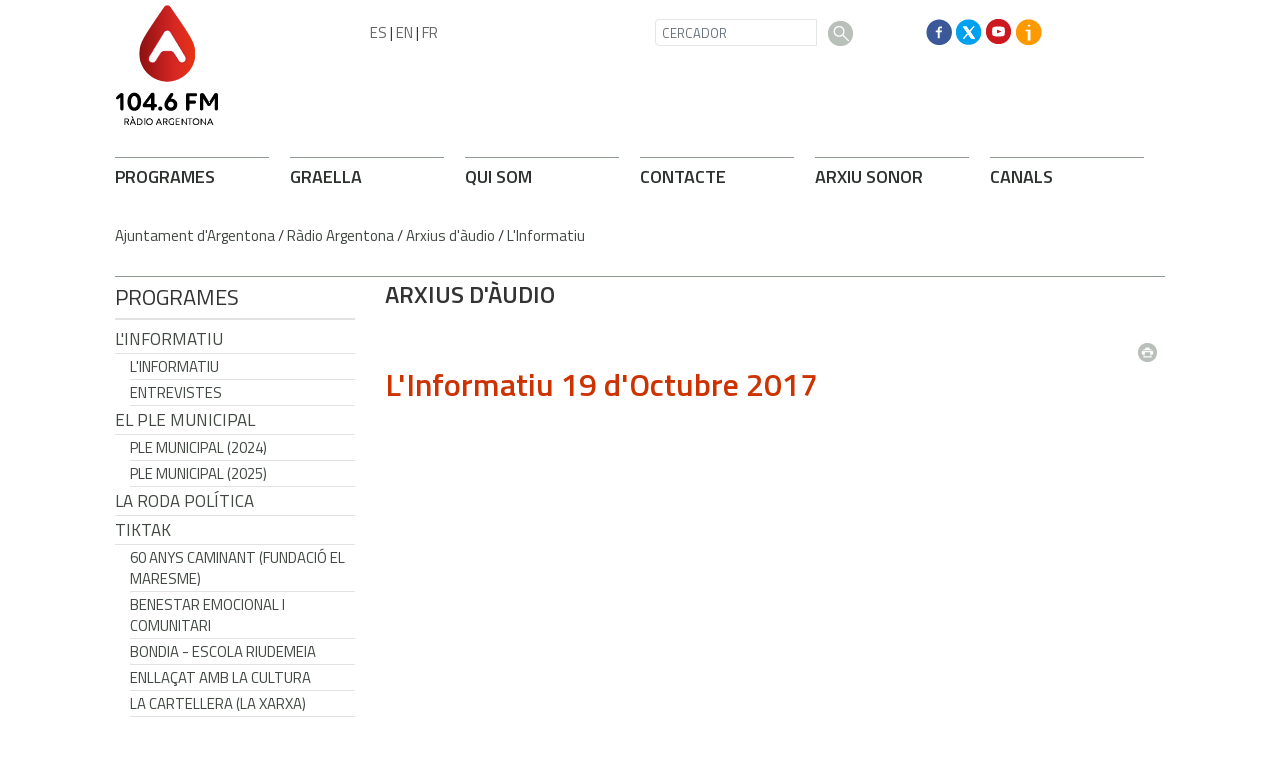

--- FILE ---
content_type: text/html; charset=ISO-8859-1
request_url: https://argentona.cat/fitxa.php?id=39078
body_size: 16251
content:
<!DOCTYPE html><html lang="en"><head><!-- Required meta tags --><meta charset="iso-8859-1"><meta name="viewport" content="width=device-width, initial-scale=1, shrink-to-fit=no"><title>Ràdio Argentona</title><link rel="shortcut icon" type="image/x-icon" href="grafics/radio2021/favicon.ico"><link rel="icon" type="image/png" href="grafics/radio2021/favicon.png"><!-- Bootstrap CSS --><link rel="stylesheet" href="https://maxcdn.bootstrapcdn.com/bootstrap/4.1.0/css/bootstrap.min.css"><!-- font --><link href="https://fonts.googleapis.com/css?family=Titillium+Web:400,600,700" rel="stylesheet"><meta http-equiv='Content-Style-Type' content='text/css'><meta http-equiv='Content-Script-Type' content='text/javascript'><meta name='description' lang='ca' content="Ràdio Argentona"><meta name='description' lang='es' content="Radio Argentona"><meta name='description' lang='en' content="Radio Argentona"><meta name='description' lang='fr' content="Radio Argentona"><meta name='keywords' lang='ca' content="Ràdio Argentona, comunicació, actualitat, ràdio en directe, programes"><meta name='keywords' lang='es' content="Radio Argentona, comunicación, actualidat, radio en directo, programas"><meta name='keywords' lang='fr' content="Mairie, ville, cité"><meta name='keywords' lang='en' content="City Hall, village, city, municipality"><meta name='language' content="ca"><base href='https://argentona.cat'><meta name='web_author' content='Ample24 SCCL - http://www.ample24.com'><meta name='author' content='Ajuntament d&#39;Argentona - https://argentona.cat'><meta property='og:title' content='L&#39;Informatiu 19 d&#39;Octubre 2017'><meta property='og:site_name' content='Ajuntament d&#39;Argentona'><meta property='og:url' content='https://argentona.cat/39078'><meta property='og:description' content='Ràdio Argentona'><!-- css inici --><!--[if lte IE 6]> 
      <style type='text/css'> 
         body { behavior: url('https://argentona.cat/img/htc/csshover3.htc'); } 
         img { behavior: url('https://argentona.cat/img/htc/iepngfix.htc'); }
      </style> 
      <script type='text/javascript' src='https://argentona.cat/img/htc/iepngfix_tilebg.js'></script>
      <![endif]--><!--[if lte IE 7]>
         <style>
            body { behavior: url('https://argentona.cat/img/htc/display-table.min.htc'); }
         </style>
      <![endif]-->

<script type='text/javascript' src='https://code.jquery.com/jquery-1.12.4.js'></script><script src="img/slides/slides.min.jquery.js"></script><script type='text/javascript'>


        $(document).ready(function(){
            
            
            /*
            ################
                GOOGLE TRANSLATE
            ################
            */
            $("#TRANS ul").addClass("d-flex align-items-center");
            

            /*
            ################
                GOOGLE TRANSLATE
            ################
            */
            $("#dmenus8").addClass("navbar-nav mr-auto");
            $("#dmenus8 li.link").addClass("nav-item");
            
            
            /*
            ################
                GENERALS
            ################
            */
            $("table").addClass("table");

            
            /*
            ################
                MENU GRAN PEU: fem-ho responsive
            ################
            */
            $("#dmenus9").addClass("row");
            $("#dmenus9 .nivell0").addClass("col-lg-2 col-sm-4");
            $("#dmenus9 .avi2").removeClass("col-lg-2 col-sm-4").addClass("col-lg-3 col-sm-4");
            $("#dmenus9 .nivell0 .avi2").removeClass("col-lg-3 col-sm-4");
            $("#dmenus9 .avi3").removeClass("col-lg-2 col-sm-4").addClass("col-lg-3 col-sm-4");
            $("#dmenus9 .nivell0 .avi3").removeClass("col-lg-3 col-sm-4");
            
            $("#dmenus9 li.nivell0 a.nivell0").addClass("TITOL2");

            
            /*
            ################
                AVISSOS
            ################
            */
            $(".avissos").addClass("alert alert-success MT1 MB2");
            
            
            /*
            ################
                VISUALITZACIONS RESPONSIVE
            ################
            */
            function veure_xs() {
                if ($(window).width() < 576) {
                    $(".MENULATERALPORTADA .UL1").addClass("collapse");
                    $("#LATERALINTERIOR").addClass("collapse");
                    
                    // Amaguem coses
                    $(".HIDDEN-XS").hide();
                    $(".ESCUT-MD").hide();

                    // Ensenyem coses (per si venim de resize) 
                    $(".ESCUT-SM").show();
                    $(".VISIBLE-XS").show();
                    $(".HIDDEN-LG").show();

                    // Reordenem les columnes 2 i 3 a mòbil
                    $("#COLUMNA2").addClass("order-12");
                    $("#COLUMNA1").addClass("order-1");
                }
                else if($(window).width() < 768) {
                    $(".MENULATERALPORTADA .UL1").addClass("collapse");
                    $("#LATERALINTERIOR").addClass("collapse");

                    $(".HIDDEN-SM").hide();
                    $(".VISIBLE-XS").hide();
                    $(".ESCUT-MD").hide();
                                    
                    
                    $(".HIDDEN-LG").show();
                    $(".HIDDEN-MD").show();
                    $(".VISIBLE-MD").show();
                    $(".ESCUT-SM").show();
                }
                else if($(window).width() < 992) {
                    $(".MENULATERALPORTADA .UL1").addClass("collapse");
                    $("#LATERALINTERIOR").addClass("collapse");
                    
                    $(".HIDDEN-SM").hide();
                    $(".VISIBLE-XS").hide();
                    $(".ESCUT-SM").hide();
                                    
                    
                    $(".HIDDEN-LG").show();
                    $(".HIDDEN-MD").show();
                    $(".VISIBLE-MD").show();
                    
                    $(".ESCUT-MD").show();
                }
                else {
                    $(".MENULATERALPORTADA .UL1").addClass("show");
                    $("#LATERALINTERIOR").addClass("show");
                    
                    $(".VISIBLE-XS").hide();
                    $(".HIDDEN-LG").hide();
                    $(".ESCUT-SM").hide();

                    // Ensenyem coses (per si venim de resize)
                    $(".HIDDEN-XS").show();
                    $(".HIDDEN-SM").show();
                    $(".ESCUT-MD").show();
                    
                    /*
                    ################
                        MENU PEU: fem-ho responsive ()
                    ################
                    */
                    $("#dmenus7").addClass("d-flex flex-row-reverse");
                    $("#dmenus7 .nivell0").addClass("align-self-end");
                }
            }
            // Al canviar mida s'executa
            $(window).resize(veure_xs);
            // Al carregar la pàgina també
            veure_xs();
   
            /*
            ################
                MENU PEU: interior, canvien classes
            ################
            */
            $("#dmenus9 .avi7").removeClass("col-lg-2 col-sm-4").addClass("col-lg-3 col-sm-4");
            $("#dmenus9 .nivell0 .avi7").removeClass("col-lg-3 col-sm-4");
            $("#dmenus9 .avi8").removeClass("col-lg-2 col-sm-4").addClass("col-lg-3 col-sm-4");
            $("#dmenus9 .nivell0 .avi8").removeClass("col-lg-3 col-sm-4");
   
            /*
            ################
                TRADUCCIÓ::amaguem
            ################
            */
            $("#DMENUSBAIX").hide();



            /*
            ################
                TRADUCCIÓ::amaguem
            ################
            */
            $("#BANDERETES").hide();
            
            $("input").addClass("form-control");
            $("#filtre_arees .form-control").removeClass("form-control");
            $("select").addClass("custom-select");
            $("textarea").addClass("form-control");
            $("input.submit").removeClass().addClass("btn btn-argentona");
            $(".checkbox").removeClass("form-control");
            $(".radio").removeClass("form-control");
            $(".cbox").removeClass("form-control");
            
            
            
            
            /*
            ################
                CERCADORS INTERIORS
            ################
            */
            $("#div_cercar").addClass("row");
            $("#div_cercar .formulari").addClass("col-6");

            $("#div_dates").addClass("row");
            $("#div_dates .formulari").addClass("col-6");
            
            
            
            /*
            ################
                PAGINADORS
            ################
            */
            $(".ant-seg-div").addClass("row");
            $(".ant-seg-div div").addClass("col-6");
            
            $(".ant-seg").addClass("btn btn-argentona2");
            
            $(".ant-seg-dalt").addClass("MB1");
            $(".ant-seg-baix").addClass("MT1");
            
            
            
            /*
            ################
                LLISTATS
            ################
            */
            $(".llistat .separador").addClass("LINIA MT1 MB1");
            $(".llistat .titol").addClass("MB03");
            
            
            
            /*
            ################
                FORMULARIS
            ################
            */
            $("#element_dia").addClass("col-3");
            $("#element_mes").addClass("col-3");
            $("#element_any").addClass("col-3");
            
            $("fieldset").addClass("border border2 p-2");
            $("fieldset.border legend").addClass("w-auto");
            
            $(".form-control").removeClass("formmono");
            $(".formboto").removeClass().addClass("btn btn-argentona");
            
        
                /*
                ################
                    VALORACIONS
                ################
                */            
                $(".fitxes_bloc_titol").addClass("TITOL2");
                
                    /*
                    ################
                        ESTRUCTURA: 2 columnes
                    ################
                    */
                    $("#COLUMNA2").addClass("col-12 col-lg-9");
                    $("#COLUMNA3").hide();
            
        });
   
</script><style type='text/css'>


body, html { font-size: 16px; }
body * { 
   font-size: inherit; 
   font-family: inherit; 
   word-wrap: break-word; 
}

h1 { font-size: xx-large; }
h2 { font-size: x-large; }
h3 { font-size: large; }
h4 { font-size: medium; }
h5 { font-size: small; }
h6 { font-size: x-small; }

table, th, td { border-collapse: collapse; empty-cells: show; }

.sinopsi, .tall, .cos { clear: both; overflow: hidden; }

a.nolink { cursor: default; }

a.anchorTornada { padding-right: 14px; background: #fff url(img/link_amunt.gif) no-repeat center right; font-weight: normal; font-size: x-small; float: right; text-transform: none; }
a.ttdins { padding: 0; background-image: none; }
a label { cursor: pointer; }

abbr { cursor: help; }


   a.targetblank   { padding-right: 14px; background: transparent url(img/target_blank.gif)   no-repeat center right; }
   a.linkavall     { padding-right: 14px; background: transparent url(img/link_avall.gif)     no-repeat center right; }
   a.linkamunt     { padding-right: 14px; background: transparent url(img/link_amunt.gif)     no-repeat center right; }
   a.linkemail     { padding-right: 14px; background: transparent url(img/link_email.gif)     no-repeat center right; }
   a.linktel       { padding-right: 14px; background: transparent url(img/link_tel.png)       no-repeat center right; }
   a.linknota      { padding-right: 14px; background: transparent url(img/link_nota.gif)      no-repeat center right; cursor: help; }
   a.linkextern    { padding-right: 14px; background: transparent url(img/link_extern.gif)    no-repeat center right; }
   a.linkmapag     { padding-right: 11px; background: transparent url(img/link_mapag.gif)     no-repeat center right; }
   a.linkcomprimit { padding-right: 14px; background: transparent url(img/link_comprimit.gif) no-repeat bottom right; padding-top: 3px; }
   a.linkpdf       { padding-right: 22px; background: transparent url(img/link_pdf.gif)       no-repeat bottom right; padding-top: 3px; }
   a.linkdoc       { padding-right: 22px; background: transparent url(img/link_doc.gif)       no-repeat bottom right; padding-top: 3px; }
   a.linkxls       { padding-right: 22px; background: transparent url(img/link_xls.gif)       no-repeat bottom right; padding-top: 3px; }
   

p, ul { margin: 1em 0px 0px 0px; } 
ol { margin-top: 1em; margin-bottom: 0px; }
p:first-child, ul:first-child, ol:first-child { margin-top: 0px; }
p + div, p + table { margin-top: 1em; }
p:first-child + div, p:first-child + table { margin-top: 0px; }
p > img.tips { margin-top: 1em; }

.tipstitol { display: block; }
.tipstitol + p { margin-top: 0px; }

iframe, audio, video { display: block; clear: both; overflow: hidden; border: 0; padding: 0; margin: 0; }
video { max-width: 100%; height: auto; }

li { margin-bottom: 0.7em; }

address { font-style: normal; }
form { display: inline; }

a img { border: none; }

img.nofloat { vertical-align: middle; }

figure.image {
        display: inline-block;
        border: 1px solid #ccc;
        margin: 0 2px 0 1px;
        background: #f9f9f9;
   text-align: center;
}

@media screen and (min-width: 600px) {
   div.floatleft,
   p.floatleft,
   figure.align-left,
   img.align-left,
   img.floatleft,  
   img[style*='float: left;']  { 
      display: block; 
      margin: 0.3em 1em 0.4em 0; 
      clear: both; 
      float: left;  
   }

   div.floatright,
   p.floatright,
   figure.align-right,
   img.align-right,
   img.floatright, 
   img[style*='float: right;'] { 
      display: block; 
      margin: 0.3em 0 0.4em 1em; 
      clear: both; 
      max-width: 60%;
      float: right; 
   }
}

@media screen and (max-width: 599px) {
   div.floatleft,
   p.floatleft,
   figure.align-left,
   img.align-left,
   img.floatleft,  
   img[style*='float: left;']  { 
      display: block; 
      margin: 5px auto; 
      clear: both; 
      float: none !important;  
   }

   div.floatright,
   p.floatright,
   figure.align-right,
   img.align-right,
   img.floatright, 
   img[style*='float: right;'] { 
      display: block; 
      margin: 5px auto; 
      clear: both; 
      float: none !important; 
   }
}

figure.image.align-center {
   display: table;
   margin-left: auto;
   margin-right: auto;
}

figure.image img {
        margin: 8px 8px 0 8px;
}

figure.image figcaption {
        margin: 6px 8px 6px 8px;
        text-align: center;
}
 
div.fotopeu { padding: 2px 0px; }
div.fotoambpeu { border-bottom: 1px solid #ccc; margin-bottom: 10px; }
div.fotoambpeu .fotopeulink { float: right; display: block; width: 22px; height: 18px; background: url(img/sencera1.png) right center no-repeat; text-decoration: none; }
div.fotoambpeu .fotopeulink:hover { background-image: url(img/sencera2.png); text-decoration: none; }
div.fotoambpeu .fotopeutxt { color: #999; line-height: 18px; }

.dnone { display: none; }
.dinline { display: inline; }
.dblock { display: block; }
.clear { clear: both; }
.underline { text-decoration: underline; }
.line-through { text-decoration: line-through; }

strong, b { font-weight: 700; }

strong[data-gruix='100'] { font-weight: 100; }
strong[data-gruix='200'] { font-weight: 200; }
strong[data-gruix='300'] { font-weight: 300; }
strong[data-gruix='400'] { font-weight: 400; }
strong[data-gruix='500'] { font-weight: 500; }
strong[data-gruix='600'] { font-weight: 600; }
strong[data-gruix='700'] { font-weight: 700; }
strong[data-gruix='800'] { font-weight: 800; }
strong[data-gruix='900'] { font-weight: 900; }


.smallcaps { font-variant: small-caps; }
.monospace { font-family: Courier, 'Lucida Console', monospace; }

.div_left  { display: block; overflow: hidden; clear: left; float: left;  width: 40%; margin: 5px 10px 5px 0px; padding: 4px 6px; border: 1px solid #999; }
.div_right { display: block; overflow: hidden; clear: right; float: right; width: 40%; margin: 5px 0px 5px 10px; padding: 4px 6px; border: 1px solid #999; }

.bloc_dreta    { clear: both; float : right; width : 40%; border : 1px solid #999; padding : 6px; margin : 0px 0px 0px 8px; }
.bloc_esquerra { clear: both; float : left; width : 40%; border : 1px solid #999; padding : 6px; margin : 0px 8px 0px 0px; }



.PX1px { font-size: 0.063rem; }
.PX2px { font-size: 0.125rem; }
.PX3px { font-size: 0.188rem; }
.PX4px { font-size: 0.250rem; }
.PX5px { font-size: 0.313rem; }
.PX6px { font-size: 0.375rem; }
.PX7px { font-size: 0.438rem; }
.PX8px { font-size: 0.500rem; }
.PX9px { font-size: 0.563rem; }
.PX10px { font-size: 0.625rem; }
.PX11px { font-size: 0.688rem; }
.PX12px { font-size: 0.750rem; }
.PX13px { font-size: 0.813rem; }
.PX14px { font-size: 0.875rem; }
.PX15px { font-size: 0.938rem; }
.PX16px { font-size: 1.000rem; }
.PX17px { font-size: 1.063rem; }
.PX18px { font-size: 1.125rem; }
.PX19px { font-size: 1.188rem; }
.PX20px { font-size: 1.250rem; }
.PX21px { font-size: 1.313rem; }
.PX22px { font-size: 1.375rem; }
.PX23px { font-size: 1.438rem; }
.PX24px { font-size: 1.500rem; }
.PX25px { font-size: 1.563rem; }
.PX26px { font-size: 1.625rem; }
.PX27px { font-size: 1.688rem; }
.PX28px { font-size: 1.750rem; }
.PX29px { font-size: 1.813rem; }
.PX30px { font-size: 1.875rem; }
.PX31px { font-size: 1.938rem; }
.PX32px { font-size: 2.000rem; }
.PX33px { font-size: 2.063rem; }
.PX34px { font-size: 2.125rem; }
.PX35px { font-size: 2.188rem; }
.PX36px { font-size: 2.250rem; }
.PX37px { font-size: 2.313rem; }
.PX38px { font-size: 2.375rem; }
.PX39px { font-size: 2.438rem; }
.PX40px { font-size: 2.500rem; }
.PX41px { font-size: 2.563rem; }
.PX42px { font-size: 2.625rem; }
.PX43px { font-size: 2.688rem; }
.PX44px { font-size: 2.750rem; }
.PX45px { font-size: 2.813rem; }
.PX46px { font-size: 2.875rem; }
.PX47px { font-size: 2.938rem; }
.PX48px { font-size: 3.000rem; }
.PX49px { font-size: 3.063rem; }
.PX50px { font-size: 3.125rem; }
.PX51px { font-size: 3.188rem; }
.PX52px { font-size: 3.250rem; }
.PX53px { font-size: 3.313rem; }
.PX54px { font-size: 3.375rem; }
.PX55px { font-size: 3.438rem; }
.PX56px { font-size: 3.500rem; }
.PX57px { font-size: 3.563rem; }
.PX58px { font-size: 3.625rem; }
.PX59px { font-size: 3.688rem; }
.PX60px { font-size: 3.750rem; }
.PX61px { font-size: 3.813rem; }
.PX62px { font-size: 3.875rem; }
.PX63px { font-size: 3.938rem; }
.PX64px { font-size: 4.000rem; }
.PX65px { font-size: 4.063rem; }
.PX66px { font-size: 4.125rem; }
.PX67px { font-size: 4.188rem; }
.PX68px { font-size: 4.250rem; }
.PX69px { font-size: 4.313rem; }
.PX70px { font-size: 4.375rem; }
.PX71px { font-size: 4.438rem; }
.PX72px { font-size: 4.500rem; }
.PX73px { font-size: 4.563rem; }
.PX74px { font-size: 4.625rem; }
.PX75px { font-size: 4.688rem; }
.PX76px { font-size: 4.750rem; }
.PX77px { font-size: 4.813rem; }
.PX78px { font-size: 4.875rem; }
.PX79px { font-size: 4.938rem; }
.PX80px { font-size: 5.000rem; }
.PX81px { font-size: 5.063rem; }
.PX82px { font-size: 5.125rem; }
.PX83px { font-size: 5.188rem; }
.PX84px { font-size: 5.250rem; }
.PX85px { font-size: 5.313rem; }
.PX86px { font-size: 5.375rem; }
.PX87px { font-size: 5.438rem; }
.PX88px { font-size: 5.500rem; }
.PX89px { font-size: 5.563rem; }
.PX90px { font-size: 5.625rem; }
.PX91px { font-size: 5.688rem; }
.PX92px { font-size: 5.750rem; }
.PX93px { font-size: 5.813rem; }
.PX94px { font-size: 5.875rem; }
.PX95px { font-size: 5.938rem; }
.PX96px { font-size: 6.000rem; }
.PX97px { font-size: 6.063rem; }
.PX98px { font-size: 6.125rem; }
.PX99px { font-size: 6.188rem; }
.PX100px { font-size: 6.250rem; }
.PX101px { font-size: 6.313rem; }
.PX102px { font-size: 6.375rem; }
.PX103px { font-size: 6.438rem; }
.PX104px { font-size: 6.500rem; }
.PX105px { font-size: 6.563rem; }
.PX106px { font-size: 6.625rem; }
.PX107px { font-size: 6.688rem; }
.PX108px { font-size: 6.750rem; }
.PX109px { font-size: 6.813rem; }
.PX110px { font-size: 6.875rem; }
.PX111px { font-size: 6.938rem; }
.PX112px { font-size: 7.000rem; }
.PX113px { font-size: 7.063rem; }
.PX114px { font-size: 7.125rem; }
.PX115px { font-size: 7.188rem; }
.PX116px { font-size: 7.250rem; }
.PX117px { font-size: 7.313rem; }
.PX118px { font-size: 7.375rem; }
.PX119px { font-size: 7.438rem; }
.PX120px { font-size: 7.500rem; }
.PX121px { font-size: 7.563rem; }
.PX122px { font-size: 7.625rem; }
.PX123px { font-size: 7.688rem; }
.PX124px { font-size: 7.750rem; }

.xx_small  { font-size: xx-small; }
.x_small   { font-size: x-small; }
.small     { font-size: small; }
.medium    { font-size: medium; }
.large     { font-size: large; }
.x_large   { font-size: x-large; }
.xx_large  { font-size: xx-large; }
.smaller   { font-size: smaller; }
.larger    { font-size: larger; }

span.tips_anotacio { position: relative; z-index: 25; text-decoration: none; }
span.tips_anotacio:hover { z-index: 26; background-color: transparent;}
span.tips_anotacio span.anotacio-tit { 
   white-space: nowrap; 
   background: #def url(img/anotacio.gif) center right no-repeat; 
   border: 1px solid #def; 
   padding: 0px 14px 0px 1px; 
   cursor: help; 
}
span.tips_anotacio:hover span.anotacio-tit { background-color: #cde; border: 1px solid #bcd; padding: 0px 14px 0px 1px; }
span.tips_anotacio span.anotacio-par { display: none; }
span.tips_anotacio span.anotacio-def { display: none; font-size: small; }
span.tips_anotacio.hover span.anotacio-def { 
  display: block; 
  padding: 3px; 
  border: 1px solid #cba; 
  background-color: #fed;
  color: #666;
  margin-left: 0em;
  margin-top: 0em;
  position: absolute;
  top: 1.5em;
  left: 0em;
  width: 20em;
}

p.tips_list_item { 
   display: list-item; 
   margin-left: 2em; 
}

hr { margin: 10px 0px; padding: 0px; border: 0px solid #000; border-bottom-width: 1px; }
hr.doble { padding-top: 1px; border-top-width: 1px; }

.right   { text-align: right; }
.left    { text-align: left; }
.center  { text-align: center; }
.justify { text-align: justify; }
.full    { text-align: justify; }

blockquote { 
   color: #666;
   margin: 50px 0px 50px 80px;
   font-size: x-large;
   font-style: italic;
   position: relative;
}

blockquote::before {
    content: '\201d';
    font-family: georgia, times, serif;
    color: #CCC;
    font-size: 7em;
    font-weight: 900;
    opacity: .3;
    position: absolute;
    top: -.25em;
    left: -.2em;
}


table.voraNNN, table.voraNNN th, table.voraNNN td { border: 1px solid; border-collapse: collapse; padding: 1px 2px; }
table.vora000, table.vora000 th, table.vora000 td { border-color: #000; }
table.vora333, table.vora333 th, table.vora333 td { border-color: #333; }
table.vora666, table.vora666 th, table.vora666 td { border-color: #666; }
table.vora999, table.vora999 th, table.vora999 td { border-color: #999; }
table.voraCCC, table.voraCCC th, table.voraCCC td { border-color: #CCC; }
table.voraFFF, table.voraFFF th, table.voraFFF td { border-color: #FFF; }

ul.UL1, ul.UL2, ul.UL3, ul.UL2 ul, ul.UL3 ul, ul.UL1 li, ul.UL2 li, ul.UL3 li { margin: 0; padding: 0; } 
ul.UL1 ul.nivell1 { display: none; }
ul.UL2 ul.nivell2 { display: none; }
ul.UL3 ul.nivell3 { display: none; }

li.fitxa_solsnom .cos_fitxa { display: none; }

.xdebug-error { position: relative; z-index: 9999; }




      .translated-ltr #gttt_1,
      .translated-ltr #ESENFR { 
         display: none !important; 
      }
      .gttt { z-index: 24; position: relative; display: inline-block; overflow: visible; }
      .gttt .gttt_info, .gttt:hover .gttt_info { z-index: 25; position: absolute; top: 0px; left: 0px; text-align: left; }
      .gttt_titol { position: relative; z-index: 26; }
      .gttt_info_n { height: 12em; display: block; white-space: nowrap; border: 1px solid #666; background-color: #fff; padding: 2px; }
      .gttt_info_n { width: 12em; overflow: auto; overflow-x: hidden; overflow-y: auto; }
      .gttt_info_n a, .gttt_info_n span.gt_ico { padding: 0px 4px; color: #000; } 
      .gttt_info_n a:hover { background-color: #ccc; color: #000; }
      .gttt_info_n a span.gt_codi { font-family: monospace; }
      
         .gttt .gttt_info { display: none; }
         .gttt:hover .gttt_info { display: block; }
         
</style>

<style type='text/css'>
   
   

.per_t_classe { color: #fff; display: inline-block; font-weight: bold; padding: 2px 4px; text-align: center; }

.T9_FFBA00 { color: #fff; background-color: #FFBA00; }
.T9_78B234 { color: #fff; background-color: #78B234; }
.T9_FE8555 { color: #fff; background-color: #FE8555; }
.T9_62A2D2 { color: #fff; background-color: #62A2D2; }
.T9_8972D2 { color: #fff; background-color: #8972D2; }

.per_tag_classe { display: inline-block; border-top: 2px solid #fff; font-weight: bold; text-transform: uppercase; }

.tag_323E34 { color: #323E34; border-color: #323E34; }
.tag_F0C53B { color: #F0C53B; border-color: #F0C53B; }
.tag_409EFF { color: #409EFF; border-color: #409EFF; }
.tag_0C3D82 { color: #0C3D82; border-color: #0C3D82; }
.tag_7C5DE7 { color: #7C5DE7; border-color: #7C5DE7; }
.tag_35CC80 { color: #35CC80; border-color: #35CC80; }
.tag_008045 { color: #008045; border-color: #008045; }
.tag_A4CD41 { color: #A4CD41; border-color: #A4CD41; }
.tag_738D1B { color: #738D1B; border-color: #738D1B; }
.tag_FF9C45 { color: #FF9C45; border-color: #FF9C45; }
.tag_7F2010 { color: #7F2010; border-color: #7F2010; }
.tag_CE4A35 { color: #CE4A35; border-color: #CE4A35; }
.tag_FF8675 { color: #FF8675; border-color: #FF8675; }
.tag_7D365D { color: #7D365D; border-color: #7D365D; }
.tag_F4B20A { color: #F4B20A; border-color: #F4B20A; }


.per_cc_classe { color: #fff; display: inline-block; padding: 2px 4px; text-align: center; }
.cc132_FFBA00 { color: #fff; background-color: #FFBA00; }
.cc132_78B234 { color: #fff; background-color: #78B234; }
.cc132_FE8555 { color: #fff; background-color: #FE8555; }
.cc132_62A2D2 { color: #fff; background-color: #62A2D2; }
.cc132_8972D2 { color: #fff; background-color: #8972D2; }
.cc132_801F0F { color: #fff; background-color: #801F0F; }
.cc132_173C80 { color: #fff; background-color: #173C80; }



.tipstitol0  {
   display: block;
   clear: both;
}
.tipstitol0 .ttdins {
   display: inline-block;
   font-weight: 600; 
   font-size: 18px;
   color: #ff9900; 
   text-transform: uppercase;
   text-decoration: none;
}
.tipstitol0 a.ttdins:hover { 
   color: #2c322c !important; 
}



.tipstitol1 {
   display: block;
   clear: both;
}
.tipstitol1 .ttdins {
   display: inline-block;
   font-weight: 600; 
   font-size: 18px;
   color: #2c322c;
   text-transform: uppercase;
   text-decoration: none;
}
.tipstitol1 a:hover { 
   color: #ff9900; 
}

.tipstitol2 .ttdins {
   display: block;
   clear: both;
   font-family: 'Titillium Web', arial, sans-serif;
   font-weight: 600;
   text-transform: uppercase;
   text-decoration: none;
   text-align: center;
   padding: .375rem .75rem;
   font-size: 1rem;
   line-height: 1.5;
   border-radius: .25rem;
   margin-bottom: .5em; 
   background-color: #cc3300;
   color: #FFFFFF;
}
.tipstitol2 a.ttdins:hover { 
   background-color: #8C2300 !important; 
   color: #FFFFFF !important; 
}


.tipstitol3,
.tipstitol4 {
   display: inline-block;
   margin-left: .25rem; 
   margin-right: .25rem; 
}

.tipstitol3 .ttdins,
.tipstitol4 .ttdins {
   display: inline-block;
   font-family: 'Titillium Web', arial, sans-serif;
   font-weight: 600;
   text-transform: uppercase;
   text-decoration: none;
   padding: .375rem .75rem;
   font-size: 1rem;
   line-height: 1.5;
   border-radius: .25rem;
}

.tipstitol3 .ttdins { 
   background-color: #DDDDDD; 
   color: #000000; 
 }
.tipstitol4 .ttdins { 
   background-color: #2C322C; 
   color: #FFFFFF; 
}

.tipstitol3 a:hover,
.tipstitol4 a:hover { 
   background-color: #999999; 
   color: #FFFFFF !important; 
 }



.tipstitol5 {
   display: block;
}
.tipstitol5 .ttdins {
   display: inline-block;
   clear: both;
   font-weight: 600; 
   font-size: 18px;
   color: #359444; 
   text-transform: uppercase;
   text-decoration: none;
}
.tipstitol5 a:hover { 
   color: #FF9900; 
}

.tipstitol6 {
   display: inline-block;
}

.tipstitol6 .ttdins {
   display: inline-block;
   margin-left: .25rem; 
   margin-right: .25rem; 
   padding: .375rem .5rem;
   line-height: 1.5;
   font-family: 'Titillium Web', arial, sans-serif;
   font-size: 15px;
   font-weight: 400;
   border-radius: .25rem;
   background-color: #2C322C;
   color: #FFFFFF;
   text-transform: uppercase;
   text-decoration: none;
   text-align: center;
}

.tipstitol6 a.ttdins:hover {
   background-color: #999999 !important;
   color: #FFFFFF !important;
}


   
   
    b, strong { font-weight: 600!important; }
   
    div.popup {
        width: 320px;
    }
    div.popup .filtre div {
        margin-top: 0 !important;
    }
    .justify { text-align: left !important; }

    #avissos a { color:#2E322F!important; }
    
    
    /*
    ################
        RESPONSIVE ANGEL
    ################
    */
    /*html {
    -webkit-box-sizing: border-box;
    -moz-box-sizing: border-box;
    box-sizing: border-box;

    }
    *, *:before, *:after {
    -webkit-box-sizing: inherit;
    -moz-box-sizing: inherit;
    box-sizing: inherit;

    }*/

    iframe, object, embed { max-width: 100%; }
    .resum img, .cos img, .cos_fitxa img, .agenda img, img.dusuari, 
    img.floatright, img.floatleft, img.nofloat { max-width: 100%; height: auto;  }
    .resum table, .cos table, .cos_fitxa table, .presentacio table, .estructura table, .estructura2 table { width: 100%; }
    div.pertable { overflow-x: auto; }

    .go-top {
        position: fixed;
        bottom: 1em;
        right: 1em;
        display: none;
    }
    
    
   
   html { background-color: #fff; }
   body { 
      font-family: 'Titillium Web', arial, sans-serif; 
      padding: 0px; margin: 0px; 
      background-color: #fff;
      color: #333; 
      font-size: 15px;
      line-height: 1.428;
   }
   
   .publicada {
      font-size: 14px !important;
      color: #909a91;
      margin-top: .5em;
   }
   div.perimprimir img {
      padding-top: 8px;
      padding-right: .5em;
   }
   .perimprimir {
      text-align: right;
   }
   body.perimprimir {
      text-align: left;
   }
   
   a { text-decoration: none; color: #cc3300; }
   a:hover { color: #8C2300 !important; text-decoration: none; }
   a.linkmapag { padding: 1px 18px 1px 0px; background-image: url(grafics2018/aqui.png); }
   a.linkmapag { padding: 1px 18px 1px 0px; background-image: url(grafics2018/aqui.png); }
   a.linkpdf { background-image: url(grafics2018/link_pdf.png); }
   a.linkdoc { background-image: url(grafics2018/link_doc.png); }
   a.linkxls { background-image: url(grafics2018/link_xls.png); }

   a.linkavall     { background-image: url(grafics2018/link_avall.png); padding-right: 20px; }
   a.linkamunt     { background-image: url(grafics2018/link_amunt.png); padding-right: 20px; }

   div.fotoambpeu { border-bottom: 2px solid #E2E2E2; }

   img { max-width: 100%; height: auto; }
   iframe, object, embed { max-width: 100%; }
   
   hr { margin: 0; margin-top: 1rem; margin-bottom: 1rem; border-color: #b9c0ba !important; }
   
   .btn-argentona { display: block; color: #fff; background-color: #cc3300; border-color: #cc3300; text-transform: uppercase; font-weight: 600; margin-bottom: .5em; }
   .btn-argentona:hover { color: #fff !important; background-color: #8C2300; border-color: #8C2300; }
   .btn-argentona2 { color: #2c322d; background-color: #fff; border-color: #fff; text-transform: uppercase; font-weight: 400; padding: .375rem 0; }
   .btn-argentona2:hover { color: #ff9900 !important; }
   .btn-argentona4, .btn-argentona4 a { color: #fff; background-color: #2c322c; border-color: #2c322c; text-transform: uppercase; font-weight: 400; }
   .btn-argentona4:hover, .btn-argentona4 a:hover { color: #ccc !important; }
   .form_pregunta .btn-argentona { display: inline; }
   
    /*
    ################
        GENERALS I AUXILIARS
    ################
    */
    * {
        font-size: 15px;
        line-height: 1.428;
    }
    
    .TITOL2 {
        color: #2c322c;
        font-size: 18px;
        font-weight: 600;
    }
    .MT1 { margin-top: 1em; }
    .MT2 { margin-top: 2em; }
    .MB03 { margin-bottom: .3em; }
    .MB1 { margin-bottom: 1em; }
    .MB2 { margin-bottom: 2em; }
    .PB2 { padding-bottom: 2em;}
    .P1 { padding: 1em; }
    .LINIA { border-top: 1px solid #909A91; height: 1px; }
    
    .btn-facebook { background: url(grafics2018/afacebook1.png) no-repeat 0 0; width: 30px; height: 29px; }
    .btn-facebook:hover { background-image: url(grafics2018/afacebook2.png); background-color: transparent; border-color: #fff; }
    .btn-twitter { background: url(grafics2018/atwitter1.png) no-repeat 0 0; width: 30px; height: 29px; }
    .btn-twitter:hover { background-image: url(grafics2018/atwitter2.png);  background-color: transparent; border-color: #fff; }
    .btn-instagram { background: url(grafics2018/ainstagram1.png) no-repeat 0 0; width: 30px; height: 29px; }
    .btn-instagram:hover { background-image: url(grafics2018/ainstagram2.png); background-color: transparent; border-color: #fff; }
    .btn-rss { background: url(grafics2018/arss1.png) no-repeat 0 0; width: 30px; height: 29px; }
    .btn-rss:hover { background-image: url(grafics2018/arss2.png); background-color: transparent; border-color: #fff; }
    

    
    /*
    ################
        CAPSALERA
    ################
    */
    #CAPSALERA {
        padding-top: .2em;
    }
    #CAPSALERA #CAPTRANS {
        margin-top: 1em;
    }
    
    
    
    
    
    /*
    ################
        TITOLS
    ################
    */
    .TITOLBLOC,
    .titol-interior {
        font-size: 24px;
        font-weight: 600;
        text-transform: uppercase;
    }
    .TITOLBLOC a {
        color: #000;
    }



    /*
    ################
        MENUS LATERALS DE PORTADA
    ################
    */
    .MENULATERALPORTADA .UL1 {
        list-style-type: none;
    }
    .MENULATERALPORTADA .UL1 a {
        text-transform: uppercase;
        color: #535f55;
    }

        
        


    /*
    ################
        GOOGLE TRANSLATE; CERCADOR I XARXES
    ################
    */
    #TRANS { margin: 0; padding: 0; text-align: left; }
    #TRANS span.GT { margin-right: 10px; color: #333; vertical-align: middle; }
    #TRANS a.GT { color: #666; }
    #TRANS ul { list-style-type: none; padding-left: 0}
    #TRANS ul li { margin-bottom: 0; }



    /*
    ################
        MINI CERCADOR
    ################
    */
    .form-control {
        border-radius: none;
        border-color: #e3e6e4;
        padding: .275rem .4rem;
        font-size: 13px;
    }
    #COLUMNA2 .form-control {
        border-color: #d7dbd7;
    }
    #CERCADORLOCAL .input-group {
        width: 210px;
        height: 27px;
    }
    #CERCADORLOCAL .form-control,
    #CERCADORLOCAL .input-group-append {
        height: 27px;
    }
    #CERCADORLOCAL #ENVIAR {
        border: 0;
        padding-top: 0;
        padding-bottom: 0;
        background: transparent;
    }



    /*
    ################
        XARXES SOCIALS
    ################
    */
    .BTN {
        padding: 0 .25rem !important;
        background-color: #fff;
        border-color: #fff;
    }
    #proposta_alta .BTN { background-color: #00953e; border-color: #00953e; }




    /*
    ################
        MENÚ PRINCIPAL
    ################
    */
    #dmenus8 {
        width: 100%
    }
    #dmenus8 li {
        width: 100%;

        border-top: 1px solid #909A91;
        padding: .4em 0;
        margin-right: 2%;
    }
    .navbar {
        padding: 0;
    }
    #dmenus8 li a {
        color: #2E322F;
        font-size: 18px;
        font-weight: 600;
    }
    .bg-light { background-color: #fff !important; }

        
        
    /*
    ################
        MENÚ GRAN PEU
    ################
    */
    #DMENUSBAIX ul {
        list-style-type: none;
    }
    #dmenus9 li.nivell0 a.nivell0 {
        padding: 0;
    }
    #dmenus9 li.nivell0 ul.nivell1 {
        margin-top: 1em;
    }
    #dmenus9 li.nivell0 ul li a {
        color: #404841;
    }




    /*
    ################
        PEU
    ################
    */
    #PEU {
        margin-top: 2em;
        padding-top: 1em;
        padding-bottom: 0.5em;
        color: #fff;
        background-color: #1a1c1b;
        text-align: left;
    }
    #PEU a { color: #fff; }
    #dmenus7 {
        height: 100%;
        padding-bottom: 0.5em;

        list-style-type: none;
    }
    #dmenus7 li:before {
        padding: 0 0.2em;
        content: '|';
    }
    #dmenus7 li.ultim:before {
        content: '';
    }
    
    
    
    
    /*
    ################
        XARXES SOCIALS RESUMS
    ################
    */
    img.x_socials {
        border: 0 !important;
        padding: 0 !important;
        margin: .5em .5em 0 0 !important;
    }
    
    
    
    
    /*
    ################
        AGENDA
    ################
    */
    table td, .table th {
        padding: .4rem !important;
        border-top: 0!important;
    }
    .table thead th,
    .table thead td {
        border-top: 0 !important;
        border-bottom: 0 !important;
    }
    caption {
        caption-side: top;
        padding-top: 0;
        color: #333;
        font-size: 18px;
        font-weight: 600;
    }
    .TIPUSDACTE { text-transform: uppercase; }
    .mini_calendari_agenda table td, .mini_calendari_agenda table th {
        border-top: 1px solid #B9C0BA !important;
    }

    .textos_espais_text6 {
       display: none;
    }
    #bodyportada0 .textos_espais_text6 {
      display: block;
    }
    #bodyportada0 .textos_espais_text6 p {
      margin: 20px 0;
      color: #333;
      padding: 10px;
      background-color: #FFA249;
    }
    #bodyportada0 .textos_espais_text6 p:first-child {
      background-color: #297635;
    }
    .textos_espais_text6 a { color: #fff !important; }
    .textos_espais_text6 a:hover { color: #000 !important; }

    .calendari_agenda table td, .calendari_agenda table th {
        border-top: 1px solid #B9C0BA !important;
    }

    .txt_mesnoticies .resum {
        margin-bottom: 1em;
    }

   .txt_mesnoticies div.imatge_associada,
   .txt_propostes div.imatge_associada {
      width: 100%;
      height: 0px;
      padding-top: 75%;
      position: relative;
   }
   
   .txt_propostes div.imatge_associada .evid0,
   .txt_propostes div.imatge_associada img,
   .txt_mesnoticies div.imatge_associada .evid0,
   .txt_mesnoticies div.imatge_associada img {
      position: absolute; top: 0; right: 0; bottom: 0; left: 0; width: 100%; height: 100%; object-fit: cover;   
   }
      
   .txt_propostes div.imatge_associada .evid,
   .txt_mesnoticies div.imatge_associada .evid {
      position: static;
   }
      













   #ESCUT { padding: 0; margin: 0; width: 105px; height: 124px; background: url(grafics2018/logo-radio.png) no-repeat top left; }
        .formtext {
            color: #2e322f; 
            font-family:'Titillium Web', arial, sans-serif;
        }
        .formmenus {
            border: 1px solid  #2e322f;
            background-color: #fff;
            padding: .5em;
        }
        fieldset.border2 { border: 1px solid #ccc !important; }
        
        
        .CONTAINERGRAN { display: none; }

        .titol-interior, 
        #dmenus10 li.nivell0 a.nivell0,
        #dmenus6 li.nivell0 a.nivell0 { 
            margin-bottom: 1em; 
        }
        
        .AMBBORDER { border: 1px solid #b9c0ba; margin-bottom: 1em; }
        
        #CAMINET a { color: #414942; }
        
        #LATERALINTERIOR ul { list-style-type: none; }
        #LATERALINTERIOR li a,
        #LATERALINTERIOR li span { text-transform: uppercase; color: #414942; }
        #LATERALINTERIOR li.nivell0 .nivell0 { display: block; font-size: 24px; font-weight: 600; color: #333; }
        #LATERALINTERIOR ul.nivell1 li { padding-bottom: .5em;}
        
        #COSINTERIOR #COLUMNA2 { font-size: 17px !important; }
        #COSINTERIOR #COLUMNA2 .cercador { font-size: 15px !important; }
        #COSINTERIOR #COLUMNA3 { margin-top: 4em; }
        
        .titol-estructura { text-align: center; font-weight: 700; text-transform: uppercase; margin-bottom: 1em; }
        #COSINTERIOR #COLUMNA2 .capsalera .eltitol {
            color: #cc3300;
            font-size:32px;
            text-transform: none;
        }
        .bodytema2 #COSINTERIOR #COLUMNA2 .capsalera .eltitol {
            color: #ff9900;
        }
        #COSINTERIOR #COLUMNA2 .capsalera .sotstitol {
            font-size: 22px;
        }
        #COSINTERIOR #COLUMNA2 .capsalera div {
            margin-bottom: 1em;
        }
        
         #COSINTERIOR #COLUMNA2 .capsalera .str_tags {
            display: none;
         }
         
         .bodyarea6 #COSINTERIOR #COLUMNA2 .capsalera .str_tags {
            display: block;
            margin-top: -0.8em;
         }
         
         #bodytema89 .tags_i_data {
            display: none;
         }
         #bodytema89 .destaquem .separador {
            border: none;
            padding: 0; 
            margin: 0;
            height: 10px;
         }

         .titol .str_tag,
         .str_tags .str_tag {
            text-transform: uppercase;
            text-decoration: overline;
            font-size: 13px;
            font-weight: 600;
         }
         .titol .str_tag {
            font-size: 18px;
         }
         
         .str_tags .coma {
            display: inline-block;
            width: 10px;
         }
        
         .bodyetiqueta .icercat-arees {
            display: none;
         }


        div.popup td.titol {
            font-size: 14px;
            color: #fff;
            background-color: #2c322c;

        }
        div.popup td.drag, div.popup td.tancar {
            background-color: #2c322c;
        }
        div.popup .cos {
            background-color: #fff;
            font-size: 14px;
        }
        
        ul.llista-fitxes,
        .llistat ul,
        .llistat li {
            list-style-type: none;
            padding-left: 0;
        }
        .fitxes .llista-fitxes .eltitol {
            font-weight: 600;
        }
        .llistat li li {
            margin-left: 1em;
        }
        
        
        /*
        ################
            PAGINADORS
        ################
        */
        .lt, .gt { display: none; }
        .seguent { text-align: right; }
        .ant-seg-dalt { display: none; }
        
        
        /*
        ################
            AGENDA
        ################
        */
        #COLUMNA3 #AGENDA {
            margin-top: 1em;
        }
        
        #bodytema2 #COLUMNA2 a { color: #ff9900; }
        #bodytema2 #COLUMNA2 a:hover { color: #000!important; }
        
        .bodytema .TIPUSDACTE { font-size: 15px; }
        .menu-filtres {
            margin-bottom: 1em;
            text-align: right;
        }
        a.filtre {
            font-size: 15px;
            text-transform: uppercase;
            color: #535F55 !important;
        }
        .menu-filtres .filtre::before {
            display: inline-block;
            content: '|';
            padding: 0 .2em;
        }
        .menu-filtres .primer::before {
            content: '';
        }
        
        .DATAACTE,
        #DATAACTE {
            text-transform: uppercase;
            font-size: 15px;
        }
        .DATAACTE .DS,
        #DATAACTE .DS {
            font-weight: 700;
        }
        .DATAACTE .DM,
        #DATAACTE .DM {
            font-size: 50px;
            color: #ff9900;
            font-weight: 700;
        }
        #COLUMNA3 #DATAACTE,
        #DETALLACTE {
            text-align: center;
        }
        .llistat .DETALLDOCUMENT {
            font-size: 15px;
        }
        .agenda-taula .titol {
            font-size: 22px;
            font-weight: 600;
        }
        .agenda-taula .titol_detallagenda:after {
            content: ':';
        }
        #COLUMNA3 .titol_detallagenda {
            display: block;
            text-transform: uppercase;
            border-top: 1px solid #b9c0ba;
            margin-top: .5em;
            padding-top: .5em;
        }
        #COLUMNA2 .sinopsi {
            border-top: 1px solid #b9c0ba;
            border-bottom: 1px solid #b9c0ba;
            font-weight: 600;
            margin-bottom: .5em;
            padding: .5em 0;
        }
        
        
        
        /*
        ################
            MINI CALENDARI INTERIOR
        ################
        */
        .mesanterior {
            width: 28px;
            height: 28px;
            background: url(grafics2018/ico_endarrera_taronja.png) no-repeat 0 0;
        }
        .mesanterior:hover { background-image: url(grafics2018/ico_endarrera.png) }
        .messeguent  {
            width: 28px;
            height: 28px;
            background: url(grafics2018/ico_endavant_taronja.png) no-repeat 0 0;
        }
        .messeguent:hover { background-image: url(grafics2018/ico_endavant.png) }
        .calendari_agenda table td, .calendari_agenda .table th {
            padding: 0.25rem !important;
        }
        .calendari_agenda tr.primer td {
            border-top: 0 !important;
        }
        .calendari_agenda .navegacio {
            padding-bottom: .5em;
        }
        .calendari_agenda .mesactual {
            color: #333;
            font-size: 18px;
            font-weight: 600;
        }
        .calendari_agenda .anar, .calendari_agenda table .noanar {
            text-align: center;
            width: 27px;
            height: 27px;
            padding-top: 2px;
            display: block;
        }
        .calendari_agenda table a {
            color: #000;
            font-weight: 600;
        }
        .anar {
            background: transparent url(grafics2018/punt-agenda.jpg) no-repeat 50% 100%;
        }
        .avui {
            background: transparent url(grafics2018/fons-avui.png) no-repeat !important;
            color: #fff !important;
            padding-right: 2px;
        }

        #AGENDA table .anar,
        #AGENDA table .noanar {
            font-size: 15px;

            text-align: center;
            width: 27px;
            height: 27px;
            padding-top: 2px;
            display: block;
        }
        #AGENDA table a {
            color: #000;
            font-weight: 600;
        }
        .anar {
            background: transparent url(grafics2018/punt-agenda.jpg) no-repeat 50% 100%;
        }
        .avui {
            background: transparent url(grafics2018/fons-avui.png) no-repeat !important;
            color: #fff !important;
        }
        .avui:hover { color: #000!important; }
        
        
        #LATERALINTERIOR .text {
            border: 1px solid #b9c0ba;
            padding: 1em;
            text-align: center;
            margin-top: .5em;
        }
        

        .capsalera .titol {
            color: #333;
            font-size: 18px;
            text-transform: uppercase;
            font-weight: 600;
            margin-bottom: .5em;
        }
        
        
        
        /*
        ################
            FORMULARIS
        ################
        */
        label {
            font-family: 'Titillium Web', arial, sans-serif;
        }
        .formulari-explicacio {
            margin: .5em 0;
            font-size: 15px;
        }
        table.formulari-camps td {
            border-top: none !important;
        }
        .pregunta,
        .formulari-camps .form_pregunta {
            text-transform: uppercase;
            font-weight: 600;
        }
        
        .cboxes table td {
            padding: 0 .4em 0 0 !important;
        }
        .form_pregunta .btn { margin-top: -5px; }
        
        .destaquem ul.inc-fitxes { list-style-type: none; padding-left: 0;}
        .destaquem ul.inc-fitxes .inc-camp-fitxa .inc-titol-fitxa,
        .destaquem ul.inc-fitxes .inc-camp-fitxa .inc-cos-fitxa { display: inline-block; }
        .destaquem ul.inc-fitxes .inc-camp-fitxa .inc-titol-fitxa { font-weight: 600; }
        .destaquem ul.inc-fitxes .inc-camp-fitxa .inc-cos-fitxa { padding-left: .5em; }

        .bodyfitxes .llistat .icercat { display: none; }
        
        
        
        
        /*
        ################
            títols caegories
        ################
        */
        .titol-categoria1, .titol-categoria2 { text-transform: uppercase; }
        .llista-sub-categories li li li .titol-categoria2 { text-transform: none; }
    
            #FITXES_FLOTANTS {
                text-align: center;
            }
            #FCB_DRETA1 {
                margin-bottom: 2em;
            }
            ul.fitxes, li.fitxa { display: block; margin: 0; padding: 0; }
            .titol_fitxa {
                font-weight: 600;
            }
            .camp_fitxa {
                border-top: 1px solid #b9c0ba;
                margin-top: .5em;
                padding-top: .5em;
            }
            .fitxa_none .camp_fitxa {
                border-top: 0;
                padding-top: 0;
            }
        
            table.mini_calendari_agenda td, table.mini_calendari_agenda th,
            table.mes_calendari  td, table.mes_calendari th {
                padding: .2em 0 !important;
            }
    
      .TITOL_LLCATS { color: #333; font-size: 1.375rem; padding: 5px 0px; border-bottom: 2px solid #E2E2E2; margin-bottom: 5px; }
      .DIV_LLCATS ul, .DIV_LLCATS li  { display: block; margin: 0; padding: 0; }
      .DIV_LLCATS li a  { padding: 2px 0px; font-size: 1.063rem; text-transform: uppercase; display: block; border-bottom: 1px solid #E2E2E2; }
      .DIV_LLCATS ul.UL-1 { margin-left: 15px; }
      .DIV_LLCATS ul.UL-1 a { font-size: 0.938rem; }
      .titol-destaquem { display: none; }
      
            
            .btn-ivoox { background: url(grafics2018/aivoox1.png) no-repeat 0 0; width: 30px; height: 29px; }
            .btn-ivoox:hover { background-image: url(grafics2018/aivoox2.png); background-color: transparent; border-color: #fff; }
            .btn-youtube { background: url(grafics2018/ayoutube1.png) no-repeat 0 0; width: 30px; height: 29px; }
            .btn-youtube:hover { background-image: url(grafics2018/ayoutube2.png); background-color: transparent; border-color: #fff; }
            
            .subtitol { font-size: 18px; font-weight: 600; text-transform: uppercase; }
            
            .graella table td, .graella table th {
                border: 1px solid #ccc!important;
            }
            .graella table th,
            .graella table td.hora {
                font-weight: 600;
                text-transform: uppercase;
                text-align: center;
            }

            .evid { padding-bottom: 67.25%!important; }

            
            /*  Small devices (landscape phones, less than 768px)   */
            @media (max-width: 991.98px) {
                
        .MT2-NO-LG {
            margin-top: 2em;
        }
        .MB0-NO-LG {
            margin-bottom: 0;
        }



        #PEU a {
            font-size: 12px;
        }
        #CERCADORLOCAL .input-group {
            width: 180px;
        }
        #dmenus8 li a {
            font-size: 16px;
        }


        .MENULATERALPORTADA .UL1 {
            margin-bottom: .5em;
        }


        .txt_mesnoticies .resum,
        .txt_comunicacio .resum {
            margin-bottom: 1em;
        }



        .tslides .slides_container .slide {
            height: auto;
        }
        .CONTAINERPOPULARS {
            position: relative;
            left: 0;
        }
        .carousel-inner .caption {
            width: 100%;
            position: relative;
            right: 0;
            bottom: 0;
        }
        .CONTROLSSLIDER {
            bottom: 220px;
            right: 88%;
        }
        .DESPRES {
            right: 6%;
        }
        .CONTAINERPOPULARS .DMENU ul.nivell0 li {
            margin-top: .5em;
        }


        .AGENDA-INSTITUCIONAL {
            margin-top: 1em;
        }


        #dmenus9 li.nivell0 {
            margin-bottom: 2em;
        }
    
            .DATAACTE { 
                display: -ms-flexbox!important;
                display: flex!important;
                
                -ms-flex-pack: center!important;
                justify-content: center!important;
             }
             .DATAACTE div {
                -ms-flex-item-align: center!important;
                align-self: center!important;
                
                padding: 0 .2em;
            }
       
                        #LATERALINTERIOR ul li {
                            display: inline-block;
                            
                        }
                        #LATERALINTERIOR ul li::after {
                            content: "|";
                            padding: 0 .2em;
                        }
                        #LATERALINTERIOR ul li.ultim::after {
                            content: "";
                        }
                        
                        #COLUMNA2 {
                            margin-top: 2em;
                        }
            
            }
       
            // Small devices (landscape phones, less than 768px)
            @media (max-width: 767.98px) {
                
    
            }
       
            /*  Extra small devices (portrait phones, less than 576px)   */
            @media (max-width: 575.98px) {
                
        #CAPSALERA #CAPTRANS {
            margin-top: 0;
        }
        #TRANS ul {
            padding-left: 15px;
        }
        #CERCADORLOCAL .input-group {
            width: 125px;
        }
        #XS {
            float: right;
        }


        .AGENDA-INSTITUCIONAL {
            margin-top: 1em;
        }

        .XARXA {
            margin-bottom: 1em;
        }


        #dmenus7 li {
            font-size: 12px;
            float: left;
        }
        #dmenus7 li::after {
            padding: 0 0.2em;
            content: '|';
        }
        #dmenus7 li.ultim::after,
        #dmenus7 li::before {
            content: '';
            padding: 0;
        }
        
        
        #dmenus9 li ul li.nivell1 {
            display: inline-block;

        }
        #dmenus9 li ul li.nivell1::after {
            content: "|";
            padding: 0 .5em;
        }
        #dmenus9 li ul li.ultim::after {
            content: "";
        }
    
            }
       
           @media (min-width: 1200px) {
                
        .container{
        max-width: 1080px;
        }
        .CONTAINERGRAN {
            max-width: 1200px;
        }
    
           }
       
           // Large devices (desktops, 992px and up)
           @media (min-width: 992px) {
                
        #carousel-id {
            max-height: 500px;
        }
        .tslides .slides_container .slide {
            height: 500px;
        }
    
           }
       
           // Small devices (landscape phones, 576px and up)
           @media (min-width: 576px) {
                
           }
       

   

</style><!-- css fi -->

<script src='./img/mynerva_popup5.js' type='text/javascript'></script><script async src='https://www.googletagmanager.com/gtag/js?id=G-WC08R2BBDL'></script><script>
window.dataLayer = window.dataLayer || [];
function gtag(){dataLayer.push(arguments);}
gtag('js', new Date());
gtag('config', 'G-WC08R2BBDL');
gtag('config', 'G-HE75JK6XTS');
</script><script type='text/javascript'>
(function(i,s,o,g,r,a,m){i['GoogleAnalyticsObject']=r;i[r]=i[r]||function(){
(i[r].q=i[r].q||[]).push(arguments)},i[r].l=1*new Date();a=s.createElement(o),
m=s.getElementsByTagName(o)[0];a.async=1;a.src=g;m.parentNode.insertBefore(a,m)
})(window,document,'script','//www.google-analytics.com/analytics.js','ga');
ga('create', 'UA-2049804-37', 'auto');
ga('create', 'UA-190105167-1', {'name':'b'});
ga('send', 'pageview');
ga('b.send', 'pageview');
</script></head><body class='bodydocument WWW bodytema89 bodyfitxa bodycategoria94 bodyarea6 bodyarea6' id='bodydocument39078'><div id="COSINTERIOR" class="COS"><!-- cap inici --><div class="container"><div id="CAPSALERA" class="row"><div class="ccol-sm-3 ccol-lg-4 col-md-3 ESCUT-MD"><a href="radioargentona"><h1 id="ESCUT"></h1></a></div><div class="col-12 ccol-sm-9 ccol-lg-8 col-md-9"><div id="CAPTRANS" class="row d-flex align-items-center"><div id="TRANS" class="col-2 col-sm-3 col-md-4"><ul><li id="GTRANS_MN"></li><li id="GTRANS_ES" class="HIDDEN-XS HIDDEN-MD"><a class="GT" title='Traducción automática al castellano' target='_top' href='http://translate.google.com/translate?sl=auto&amp;hl=es&amp;tl=es&amp;u=http://argentona.cat/fitxa.php?id=39078'>ES</a><span>&nbsp;|&nbsp;</span></li><li id="GTRANS_EN" class="HIDDEN-XS HIDDEN-MD"><a class="GT" title='Automatic translation to english' target='_top' href='http://translate.google.com/translate?sl=auto&amp;hl=en&amp;tl=en&amp;u=http://argentona.cat/fitxa.php?id=39078'>EN</a><span>&nbsp;|&nbsp;</span></li><li id="GTRANS_FR" class="HIDDEN-XS HIDDEN-MD"><a class="GT" title='Traduction automatique en français' target='_top' href='http://translate.google.com/translate?sl=auto&amp;hl=fr&amp;tl=fr&amp;u=http://argentona.cat/fitxa.php?id=39078'>FR</a></li></ul></div><div class="col-4 col-sm-5 col-md-4"><!-- cercadorlocal inici --><form action='a.php' id="CERCADORLOCAL" name="CERCADORLOCAL"><input type='hidden' name='taf' value='T'> <input type='hidden' name='are[]' value='e6'> <input type='hidden' name='sec[]' value='tot'> <input type='hidden' name='fer' value='TCERCADOR'><div class='input-group'><input id="CERCA" name="cercar" type='text' class='form-control' placeholder='CERCADOR' aria-label='CERCADOR' aria-describedby='basic-addon2'><div class='input-group-append'><button id="ENVIAR" class='btn btn-outline-secondary' type='submit'><img src='./grafics/botocerca.png' width='25' height='29' alt='CERCAR'></button></div></div></form><!-- cercadorlocal fi --></div><div class="col-6 col-sm-4"><div id="XS" class='btn-toolbar justify-content-between' role='toolbar' aria-label='Grup de xarxes socials'><div class='btn-group btn-group-sm' role='group' aria-label='Botons de xarxes socials'><a href="ac_afacebook"><button type="button" class='BTN btn btn-secondary btn-facebook'>&nbsp;</button></a> <a href="ac_atwitter"><button type="button" class='BTN btn btn-secondary btn-twitter'>&nbsp;</button></a> <a href="ac_ayoutube"><button type="button" class='BTN btn btn-secondary btn-youtube'>&nbsp;</button></a> <a href="ac_aivoox"><button type="button" class='BTN btn btn-secondary btn-ivoox'>&nbsp;</button></a></div></div></div></div></div></div><!--    //CAPSALERA     --></div><div id="MENU8" class="container MT2"><div class="row"><div class="col-12"><a href="radioargentona"><h1 id="ESCUT" class="ESCUT-SM float-left"></h1></a><nav class="navbar navbar-expand-md navbar-light bg-light MB1"><button class="navbar-toggler" type="button" data-toggle="collapse" data-target="#NAVBARDMENU8" aria-controls="NAVBARDMENU8" aria-expanded="false" aria-label="Menú de navegació"><img src="./grafics2018/toggle-icon.png"></button><div class="collapse navbar-collapse" id="NAVBARDMENU8"><!-- dmenus8 inici --><ul class='UL1 dmenus8 nivell0 subn0' id='dmenus8'><li id='li_dmenu_57_267' class='link public2 primer avi1 nivell0 sensefills'><a id='a_a_dmenu_57_267' class='nivell0' href='https://argentona.cat/document.php?id=57927' title='Menú - PROGRAMES'>PROGRAMES<span style='display: none'>&nbsp;</span></a></li><li id='li_dmenu_57_269' class='link public2 avi2 nivell0 sensefills'><a id='a_a_dmenu_57_269' class='nivell0' href='https://argentona.cat/document.php?id=57914' title='Menú - GRAELLA'>GRAELLA<span style='display: none'>&nbsp;</span></a></li><li id='li_dmenu_57_270' class='link public2 avi3 nivell0 sensefills'><a id='a_a_dmenu_57_270' class='nivell0' href='la_radio' title='Menú - QUI SOM'>QUI SOM<span style='display: none'>&nbsp;</span></a></li><li id='li_dmenu_57_286' class='link public2 avi4 nivell0 sensefills'><a id='a_a_dmenu_57_286' class='nivell0' href='ac_contacte' title='Menú - Enllaç al butlletí municipal'>CONTACTE<span style='display: none'>&nbsp;</span></a></li><li id='li_dmenu_57_513' class='link public2 avi5 nivell0 sensefills'><a id='a_a_dmenu_57_513' class='nivell0' href='https://argentona.cat/document.php?id=59065' title='Menú - ARXIU SONOR'>ARXIU SONOR<span style='display: none'>&nbsp;</span></a></li><li id='li_dmenu_57_516' class='link public2 avi6 ultim nivell0 sensefills'><a id='a_a_dmenu_57_516' class='nivell0' href='https://argentona.cat/document.php?id=59627' title='Menú - CANALS'>CANALS<span style='display: none'>&nbsp;</span></a></li></ul><!-- dmenus8 fi --></div></nav></div></div></div><!--    //MENU8     --><!-- cap fi --><!-- CAPÇALERA --><div class="container CONTAINERGRAN"><!-- pancarta --></div><!-- //CAPÇALERA --><div class="container"><div class="row"><div id="CAMINETiBANDERETES" class="col-12"><div id="CAMINET" class="MT1 MB2"><!-- cami inici --><div class="cami"><a href='http://www.argentona.cat' title='Ajuntament d&#39;Argentona' class='cami-url cami-primer cami-1 cami-portada'>Ajuntament d'Argentona</a> <span class='cami-gt gt-2 gt-area' title='Ajuntament d&#39;Argentona - Ràdio Argentona'>/</span> <a href='area.php?id=6' title='Ajuntament d&#39;Argentona - Ràdio Argentona' class='cami-url cami-2 cami-area'>Ràdio Argentona</a> <span class='cami-gt gt-3 gt-tema' title='Ajuntament d&#39;Argentona - Ràdio Argentona - Arxius d&#39;àudio'>/</span> <a href='fitxes.php?id=89' title='Ajuntament d&#39;Argentona - Ràdio Argentona - Arxius d&#39;àudio' class='cami-url cami-3 cami-tema'>Arxius d'àudio</a> <span class='cami-gt gt-4 gt-categoria' title='Ajuntament d&#39;Argentona - Ràdio Argentona - Arxius d&#39;àudio - L&#39;Informatiu'>/</span> <a href='fitxes.php?categoria=94' title='Ajuntament d&#39;Argentona - Ràdio Argentona - Arxius d&#39;àudio - L&#39;Informatiu' class='cami-url cami-4 cami-categoria'>L'Informatiu</a></div><!-- cami fi --></div><div class="LINIA"></div><div id="BANDERETES"><!-- banderetes inici --><!-- banderetes fi --></div></div></div></div><!-- ESPAI CENTRAL --><div class="container"><div class="row"><div class="col-12 d-lg-none"><button class="navbar-toggler" type="button" data-toggle="collapse" data-target="#LATERALINTERIOR" aria-controls="LATERALINTERIOR" aria-expanded="true" aria-label="Menu lateral"><img src="grafics2018/toggle-icon.png"></button></div><div id="LATERALINTERIOR" class="col-12 col-lg-3"><!-- dmenus10 inici --><!-- dmenus10 fi --><div id="TEXT6"><!-- text6 inici --><!-- text6 fi --></div><div class='DIV_LLCATS'><div class='TITOL_LLCATS'>PROGRAMES</div><ul class='UL-0'><li class='LI-0'><a href='fitxes.php?categoria=94&amp;format=llistat'>L'Informatiu</a><ul class='UL-1'><li class='LI-1'><a href='fitxes.php?categoria=530&amp;format=llistat'>L'Informatiu</a></li><li class='LI-1'><a href='fitxes.php?categoria=531&amp;format=llistat'>Entrevistes</a></li></ul></li><li class='LI-0'><a href='fitxes.php?categoria=99&amp;format=llistat'>El Ple Municipal</a><ul class='UL-1'><li class='LI-1'><a href='fitxes.php?categoria=781&amp;format=llistat'>Ple municipal (2024)</a></li><li class='LI-1'><a href='fitxes.php?categoria=782&amp;format=llistat'>Ple municipal (2025)</a></li></ul></li><li class='LI-0'><a href='fitxes.php?categoria=191&amp;format=llistat'>LA RODA POLÍTICA</a></li><li class='LI-0'><a href='fitxes.php?categoria=621&amp;format=llistat'>TikTak</a><ul class='UL-1'><li class='LI-1'><a href='fitxes.php?categoria=784&amp;format=llistat'>60 anys caminant (Fundació el Maresme)</a></li><li class='LI-1'><a href='fitxes.php?categoria=697&amp;format=llistat'>Benestar Emocional i Comunitari</a></li><li class='LI-1'><a href='fitxes.php?categoria=696&amp;format=llistat'>Bondia - Escola Riudemeia</a></li><li class='LI-1'><a href='fitxes.php?categoria=775&amp;format=llistat'>Enllaçat amb la Cultura</a></li><li class='LI-1'><a href='fitxes.php?categoria=778&amp;format=llistat'>La cartellera (La Xarxa)</a></li><li class='LI-1'><a href='fitxes.php?categoria=104&amp;format=llistat'>La cuina de l'Esteve</a></li><li class='LI-1'><a href='fitxes.php?categoria=112&amp;format=llistat'>La premsa del cor</a></li><li class='LI-1'><a href='fitxes.php?categoria=777&amp;format=llistat'>La tertúlia futbolística</a></li><li class='LI-1'><a href='fitxes.php?categoria=669&amp;format=llistat'>REPIC·CAT</a></li><li class='LI-1'><a href='fitxes.php?categoria=776&amp;format=llistat'>Salut i Nutrició</a></li><li class='LI-1'><a href='fitxes.php?categoria=774&amp;format=llistat'>Secrets de la Comunicació</a></li><li class='LI-1'><a href='fitxes.php?categoria=785&amp;format=llistat'>Som Parròquia</a></li><li class='LI-1'><a href='fitxes.php?categoria=103&amp;format=llistat'>Tertúlia dels Avis</a></li></ul></li><li class='LI-0'><a href='fitxes.php?categoria=780&amp;format=llistat'>Paraula d'Argentona</a></li><li class='LI-0'><a href='fitxes.php?categoria=113&amp;format=llistat'>Històries, amb Sílvia Cantos</a></li><li class='LI-0'><a href='fitxes.php?categoria=93&amp;format=llistat'>Notxas de Nit</a></li><li class='LI-0'><a href='fitxes.php?categoria=96&amp;format=llistat'>Temps de Jazz</a></li><li class='LI-0'><a href='fitxes.php?categoria=100&amp;format=llistat'>Salut Exprés</a></li><li class='LI-0'><a href='fitxes.php?categoria=624&amp;format=llistat'>El Rock-Òdrom</a></li><li class='LI-0'><a href='fitxes.php?categoria=373&amp;format=llistat'>Què està passant</a></li><li class='LI-0'><a href='fitxes.php?categoria=623&amp;format=llistat'>Maresmejant</a></li><li class='LI-0'><a href='fitxes.php?categoria=114&amp;format=llistat'>Curts i Llargs</a></li><li class='LI-0'><a href='fitxes.php?categoria=387&amp;format=llistat'>Reunió de Poble</a></li><li class='LI-0'><a href='fitxes.php?categoria=699&amp;format=llistat'>POESIA A L'ABAST</a><ul class='UL-1'><li class='LI-1'><a href='fitxes.php?categoria=724&amp;format=llistat'>Poesia dels jardins</a></li><li class='LI-1'><a href='fitxes.php?categoria=735&amp;format=llistat'><span>PODCAST Vicent Andrés Estellés</span></a></li><li class='LI-1'><a href='fitxes.php?categoria=743&amp;format=llistat'>Joan Salvat Papasseit, poeta d'avantguarda</a></li><li class='LI-1'><a href='fitxes.php?categoria=745&amp;format=llistat'>"Deu nadales i un cap d'any" - Associació Amics de la Poesia d'Argentona</a></li><li class='LI-1'><a href='fitxes.php?categoria=758&amp;format=llistat'>Poesia eròtica catalana al llarg del temps</a></li></ul></li><li class='LI-0'><a href='fitxes.php?categoria=757&amp;format=llistat'>CARA B</a></li><li class='LI-0'><a href='fitxes.php?categoria=759&amp;format=llistat'>Argentona Hits Music</a></li><li class='LI-0'><a href='fitxes.php?categoria=779&amp;format=llistat'>Que bé que anem</a></li><li class='LI-0'><a href='fitxes.php?categoria=769&amp;format=llistat'>Festa Major Sant Domingo 2025</a></li><li class='LI-0'><a href='fitxes.php?categoria=742&amp;format=llistat'>Recordant el passat</a></li></ul></div></div><div id="COLUMNA2"><!-- titol inici --><div class='titol-interior'>Arxius d'àudio</div><!-- titol fi --><div id='PRESENTACIO'><!-- presentacio inici --><!-- presentacio fi --></div><!-- avis inici --><!-- avis fi --><!-- cursors1 inici --><!-- cursors1 fi --><!-- menu_filtres inici --><!-- menu_filtres fi --><!-- tipusdacte_document --><div class="row"><div class="col-6"><!-- data_publicacio inici --><div class="publicada">&nbsp;</div><!-- data_publicacio fi --></div><div class="col-6"><!-- perimprimir inici --><div class='perimprimir'><a class='perimprimir' title='Versió per imprimir' href='/fitxa.php?id=39078&amp;per_imprimir=1'><img src="grafics2018/resum_aimprimir.png"></a></div><!-- perimprimir fi --></div></div><!-- principal inici --><div class="document"><div class='noflotant'><div class="capsalera"><div class="titol"><span class="eltitol">L'Informatiu 19 d'Octubre 2017</span></div></div><div class="cos" id="cos"></div></div></div><!-- principal fi --><!-- titol2 inici --><!-- titol2 fi --><!-- estructura2 inici --><!-- estructura2 fi --><div id='FCB_CENTRAL'><!-- fcb_central inici --><div class='fitxes_bloc fcb_central'><div class='fitxes_bloc_bis'><div class='fitxes_bloc_cos'><ul class="fitxes"><li class='fitxa fcamp100 fitxa_none'><div class='camp_fitxa'><div class='cos_fitxa'><p><iframe src="http://www.ivoox.com/player_ej_21560038_2_1.html?data=k5aimJWUd5mhhpywj5eXaZS1lZ2ah5yncZOhhpywj5WRaZi3jpWah5ynca2Zk5y20MvTts7V1c7ijZadb8WZk5y8xdnZptPZjJedk5yRaZi3jreSpZiJhZHYytSYo9fLqc_o0NPOj4qbh46o&amp;" frameborder="0" width="100%" height="200"></iframe></p></div></div></li></ul></div></div></div><!-- fcb_central fi --></div><!-- formulari inici --><!-- formulari fi --><!-- avis-cercador --><!-- llistat inici --><!-- llistat fi --><!-- cursors2 inici --><!-- cursors2 fi --><div id='DESTAQUEM'><!-- tit_destaquem inici --><!-- tit_destaquem fi --><!-- txt_destaquem inici --><!-- txt_destaquem fi --></div><div id='VALORACIONS'><!-- valoracions inici --><!-- valoracions fi --></div></div><!-- //COLUMNA2 --><div id="COLUMNA3"><div class="AMBBORDER P1"><div id='FFORMAT_FITXES'><!-- FORMAT_FITXES --></div><div id='FITXES_FLOTANTS'><div id='FCB_DRETA1'><!-- fcb_dreta1 inici --><!-- fcb_dreta1 fi --></div><div id='FCB_DRETA2'><!-- fcb_dreta2 inici --><!-- fcb_dreta2 fi --></div></div><div id="ESTRUCTURA"><!-- estructura inici --><!-- estructura fi --></div><div id="AMBITS"><!-- regidories inici --><!-- regidories fi --><!-- ambits inici --><!-- ambits fi --></div><div id="DATAACTE"><!-- dataacte inici --><!-- dataacte fi --></div><div id="DETALLACTE"><!-- detallacte inici --><!-- detallacte fi --></div><div id="RELACIONATS"><!-- relacionats inici --><!-- relacionats fi --></div><div id="EQUIPAMENTS"><div class="TITOL"><!-- tit_equipamentslocal inici --><!-- tit_equipamentslocal fi --></div><div class="COS"><!-- txt_equipamentslocal inici --><!-- txt_equipamentslocal fi --></div></div></div><!-- //AMBBORDER --><!-- perimprimir_dagenda --><div id="AGENDA"><!-- mini_calendari_agenda inici --><!-- mini_calendari_agenda fi --></div></div><!-- //COLUMNA3 --></div></div></div><!-- //COS --><!-- peu inici --><a id="go-top" class="go-top" href="#" title="Pujar al principi de la pàgina">^</a> <!-- //COS --><div id="PEU" class="container-fluid"><div class="container"><div class="row"><div class="col-12 col-md-3"><!-- text0 inici --><div id='edt_90' class='textos_espais_text0'><div class="text"><address><img src="ARXIUS/radio/2024/radio_aregntona_logo.png" width="64" height="69" alt="Logo R&agrave;dio Argentona" class="dusuari nofloat"><br>
R&agrave;dio Argentona<br>
Pla&ccedil;a de l'Esgl&egrave;sia, 4<br>
(Casa G&ograve;tica)<br>
08310 &ndash; Argentona</address></div></div><!-- text0 fi --></div><div class="col-12 col-md-9"><!-- dmenus7 inici --><ul class='UL1 dmenus7 nivell0 subn0' id='dmenus7'><li id='li_dmenu_32_512_137' class='link public2 primer avi1 nivell0 sensefills'><a id='a_a_dmenu_32_512_137' class='nivell0' href='intranet.php' title='Menú - Accés restringit amb contrasenya'>Intranet<span style='display: none'>&nbsp;</span></a></li><li id='li_dmenu_32_512_328' class='link public2 avi1 nivell0 sensefills'><a id='a_a_dmenu_32_512_328' class='nivell0' href='politicaprivacitat' title='Menú - Política privacitat'>Política privacitat<span style='display: none'>&nbsp;</span></a></li><li id='li_dmenu_32_512_410' class='link public2 avi2 nivell0 sensefills'><a id='a_a_dmenu_32_512_410' class='nivell0' href='politicacookies' title='Menú - Política de cookies'>Política de cookies<span style='display: none'>&nbsp;</span></a></li><li id='li_dmenu_32_512_136' class='link public2 avi3 nivell0 sensefills'><a id='a_a_dmenu_32_512_136' class='nivell0' href='credits' title='Menú - Crèdits'>Crèdits<span style='display: none'>&nbsp;</span></a></li><li id='li_dmenu_32_512_135' class='link public2 avi4 nivell0 sensefills'><a id='a_a_dmenu_32_512_135' class='nivell0' href='avislegal' title='Menú - Avís legal'>Avís legal<span style='display: none'>&nbsp;</span></a></li><li id='li_dmenu_32_512_326' class='link public2 avi5 nivell0 sensefills'><a id='a_a_dmenu_32_512_326' class='nivell0' href='accessibilitat' title='Menú - Accessibilitat'>Accessibilitat<span style='display: none'>&nbsp;</span></a></li><li id='li_dmenu_32_512_134' class='link public2 avi6 nivell0 sensefills'><a id='a_a_dmenu_32_512_134' class='nivell0' href='mapaweb.php' title='Menú - Mapa Web'>Mapa Web<span style='display: none'>&nbsp;</span></a></li><li id='li_dmenu_32_512_133' class='link public2 avi7 ultim nivell0 sensefills'><a id='a_a_dmenu_32_512_133' class='nivell0' href='contacteu' title='Menú - Contacteu'>Contacteu<span style='display: none'>&nbsp;</span></a></li></ul><!-- dmenus7 fi --></div></div></div></div><!-- peu fi --><!-- script src="https://ajax.googleapis.com/ajax/libs/jquery/3.3.1/jquery.min.js"></script --><script src="https://cdnjs.cloudflare.com/ajax/libs/popper.js/1.14.0/umd/popper.min.js"></script> 
<script src="https://maxcdn.bootstrapcdn.com/bootstrap/4.1.0/js/bootstrap.min.js"></script> 
<script src="./plantilles/slick.js"></script><script type='text/javascript'>

         
         objectfit();
         
         function objectfit() {

            var ua = window.navigator.userAgent;
            var pos = ua.indexOf('Edge/');
            if (pos > 0) {
               var edge = parseInt(ua.substring(pos + 5, ua.indexOf('.', pos)), 10);
            } else {
               var edge = 0;
            }

            var ret = false;
            
            if(edge || (('objectFit' in document.documentElement.style === false) && ('backgroundSize' in document.documentElement.style === true))) {
               
               var imatges  = document.getElementsByTagName('img');
               
               for(var i = 0; i < imatges.length; i++) {
                  
                  var imatge = imatges[i];
                  
                  var tt = window.getComputedStyle(imatge, null).getPropertyValue('text-transform');
                  var cc = false;;
                  
                  if (tt === 'uppercase') {
                     cc = 'cover';
                  } else if (tt === 'lowercase') {
                     cc = 'contain';
                  }
                  
                  if (cc) {
                     var imatgesrc = imatge.src;
                     var h = window.getComputedStyle(imatge, null).getPropertyValue('height');
                     var w = window.getComputedStyle(imatge, null).getPropertyValue('width');
                     imatge.src = 'img/res.gif';
                     imatge.style.width = w;
                     imatge.style.height = h;
                     imatge.style.backgroundImage = 'url(' + imatgesrc + ')';
                     imatge.style.backgroundRepeat = 'no-repeat';
                     imatge.style.backgroundPosition = 'center center';
                     imatge.style.backgroundSize = cc;
                     ret = true;
                  }
               }
            }
            return ret;
         }
</script></body></html>